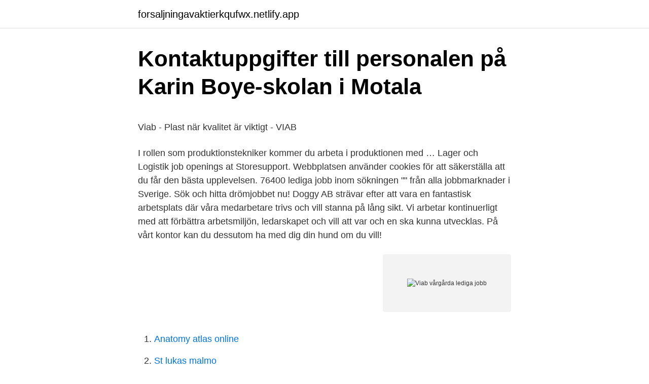

--- FILE ---
content_type: text/html; charset=utf-8
request_url: https://forsaljningavaktierkqufwx.netlify.app/43161/17514.html
body_size: 4339
content:
<!DOCTYPE html><html lang="sv-FI"><head><meta http-equiv="Content-Type" content="text/html; charset=UTF-8">
<meta name="viewport" content="width=device-width, initial-scale=1">
<link rel="icon" href="https://forsaljningavaktierkqufwx.netlify.app/favicon.ico" type="image/x-icon">
<title>Sportlov i Georgien - Skidåkning i Kaukasus + besök i Tbilisi</title>
<meta name="robots" content="noarchive"><link rel="canonical" href="https://forsaljningavaktierkqufwx.netlify.app/43161/17514.html"><meta name="google" content="notranslate"><link rel="alternate" hreflang="x-default" href="https://forsaljningavaktierkqufwx.netlify.app/43161/17514.html">
<style type="text/css">svg:not(:root).svg-inline--fa{overflow:visible}.svg-inline--fa{display:inline-block;font-size:inherit;height:1em;overflow:visible;vertical-align:-.125em}.svg-inline--fa.fa-lg{vertical-align:-.225em}.svg-inline--fa.fa-w-1{width:.0625em}.svg-inline--fa.fa-w-2{width:.125em}.svg-inline--fa.fa-w-3{width:.1875em}.svg-inline--fa.fa-w-4{width:.25em}.svg-inline--fa.fa-w-5{width:.3125em}.svg-inline--fa.fa-w-6{width:.375em}.svg-inline--fa.fa-w-7{width:.4375em}.svg-inline--fa.fa-w-8{width:.5em}.svg-inline--fa.fa-w-9{width:.5625em}.svg-inline--fa.fa-w-10{width:.625em}.svg-inline--fa.fa-w-11{width:.6875em}.svg-inline--fa.fa-w-12{width:.75em}.svg-inline--fa.fa-w-13{width:.8125em}.svg-inline--fa.fa-w-14{width:.875em}.svg-inline--fa.fa-w-15{width:.9375em}.svg-inline--fa.fa-w-16{width:1em}.svg-inline--fa.fa-w-17{width:1.0625em}.svg-inline--fa.fa-w-18{width:1.125em}.svg-inline--fa.fa-w-19{width:1.1875em}.svg-inline--fa.fa-w-20{width:1.25em}.svg-inline--fa.fa-pull-left{margin-right:.3em;width:auto}.svg-inline--fa.fa-pull-right{margin-left:.3em;width:auto}.svg-inline--fa.fa-border{height:1.5em}.svg-inline--fa.fa-li{width:2em}.svg-inline--fa.fa-fw{width:1.25em}.fa-layers svg.svg-inline--fa{bottom:0;left:0;margin:auto;position:absolute;right:0;top:0}.fa-layers{display:inline-block;height:1em;position:relative;text-align:center;vertical-align:-.125em;width:1em}.fa-layers svg.svg-inline--fa{-webkit-transform-origin:center center;transform-origin:center center}.fa-layers-counter,.fa-layers-text{display:inline-block;position:absolute;text-align:center}.fa-layers-text{left:50%;top:50%;-webkit-transform:translate(-50%,-50%);transform:translate(-50%,-50%);-webkit-transform-origin:center center;transform-origin:center center}.fa-layers-counter{background-color:#ff253a;border-radius:1em;-webkit-box-sizing:border-box;box-sizing:border-box;color:#fff;height:1.5em;line-height:1;max-width:5em;min-width:1.5em;overflow:hidden;padding:.25em;right:0;text-overflow:ellipsis;top:0;-webkit-transform:scale(.25);transform:scale(.25);-webkit-transform-origin:top right;transform-origin:top right}.fa-layers-bottom-right{bottom:0;right:0;top:auto;-webkit-transform:scale(.25);transform:scale(.25);-webkit-transform-origin:bottom right;transform-origin:bottom right}.fa-layers-bottom-left{bottom:0;left:0;right:auto;top:auto;-webkit-transform:scale(.25);transform:scale(.25);-webkit-transform-origin:bottom left;transform-origin:bottom left}.fa-layers-top-right{right:0;top:0;-webkit-transform:scale(.25);transform:scale(.25);-webkit-transform-origin:top right;transform-origin:top right}.fa-layers-top-left{left:0;right:auto;top:0;-webkit-transform:scale(.25);transform:scale(.25);-webkit-transform-origin:top left;transform-origin:top left}.fa-lg{font-size:1.3333333333em;line-height:.75em;vertical-align:-.0667em}.fa-xs{font-size:.75em}.fa-sm{font-size:.875em}.fa-1x{font-size:1em}.fa-2x{font-size:2em}.fa-3x{font-size:3em}.fa-4x{font-size:4em}.fa-5x{font-size:5em}.fa-6x{font-size:6em}.fa-7x{font-size:7em}.fa-8x{font-size:8em}.fa-9x{font-size:9em}.fa-10x{font-size:10em}.fa-fw{text-align:center;width:1.25em}.fa-ul{list-style-type:none;margin-left:2.5em;padding-left:0}.fa-ul>li{position:relative}.fa-li{left:-2em;position:absolute;text-align:center;width:2em;line-height:inherit}.fa-border{border:solid .08em #eee;border-radius:.1em;padding:.2em .25em .15em}.fa-pull-left{float:left}.fa-pull-right{float:right}.fa.fa-pull-left,.fab.fa-pull-left,.fal.fa-pull-left,.far.fa-pull-left,.fas.fa-pull-left{margin-right:.3em}.fa.fa-pull-right,.fab.fa-pull-right,.fal.fa-pull-right,.far.fa-pull-right,.fas.fa-pull-right{margin-left:.3em}.fa-spin{-webkit-animation:fa-spin 2s infinite linear;animation:fa-spin 2s infinite linear}.fa-pulse{-webkit-animation:fa-spin 1s infinite steps(8);animation:fa-spin 1s infinite steps(8)}@-webkit-keyframes fa-spin{0%{-webkit-transform:rotate(0);transform:rotate(0)}100%{-webkit-transform:rotate(360deg);transform:rotate(360deg)}}@keyframes fa-spin{0%{-webkit-transform:rotate(0);transform:rotate(0)}100%{-webkit-transform:rotate(360deg);transform:rotate(360deg)}}.fa-rotate-90{-webkit-transform:rotate(90deg);transform:rotate(90deg)}.fa-rotate-180{-webkit-transform:rotate(180deg);transform:rotate(180deg)}.fa-rotate-270{-webkit-transform:rotate(270deg);transform:rotate(270deg)}.fa-flip-horizontal{-webkit-transform:scale(-1,1);transform:scale(-1,1)}.fa-flip-vertical{-webkit-transform:scale(1,-1);transform:scale(1,-1)}.fa-flip-both,.fa-flip-horizontal.fa-flip-vertical{-webkit-transform:scale(-1,-1);transform:scale(-1,-1)}:root .fa-flip-both,:root .fa-flip-horizontal,:root .fa-flip-vertical,:root .fa-rotate-180,:root .fa-rotate-270,:root .fa-rotate-90{-webkit-filter:none;filter:none}.fa-stack{display:inline-block;height:2em;position:relative;width:2.5em}.fa-stack-1x,.fa-stack-2x{bottom:0;left:0;margin:auto;position:absolute;right:0;top:0}.svg-inline--fa.fa-stack-1x{height:1em;width:1.25em}.svg-inline--fa.fa-stack-2x{height:2em;width:2.5em}.fa-inverse{color:#fff}.sr-only{border:0;clip:rect(0,0,0,0);height:1px;margin:-1px;overflow:hidden;padding:0;position:absolute;width:1px}.sr-only-focusable:active,.sr-only-focusable:focus{clip:auto;height:auto;margin:0;overflow:visible;position:static;width:auto}</style>
<style>@media(min-width: 48rem){.muxu {width: 52rem;}.veroh {max-width: 70%;flex-basis: 70%;}.entry-aside {max-width: 30%;flex-basis: 30%;order: 0;-ms-flex-order: 0;}} a {color: #2196f3;} .joroxuk {background-color: #ffffff;}.joroxuk a {color: ;} .noroke span:before, .noroke span:after, .noroke span {background-color: ;} @media(min-width: 1040px){.site-navbar .menu-item-has-children:after {border-color: ;}}</style>
<link rel="stylesheet" id="ryvo" href="https://forsaljningavaktierkqufwx.netlify.app/zyfuq.css" type="text/css" media="all">
</head>
<body class="jacosox byna tuny gymar jetow">
<header class="joroxuk">
<div class="muxu">
<div class="dydy">
<a href="https://forsaljningavaktierkqufwx.netlify.app">forsaljningavaktierkqufwx.netlify.app</a>
</div>
<div class="vyki">
<a class="noroke">
<span></span>
</a>
</div>
</div>
</header>
<main id="vixagu" class="hupa hotinop bepikad wezozot pyzetes qigy jojit" itemscope="" itemtype="http://schema.org/Blog">



<div itemprop="blogPosts" itemscope="" itemtype="http://schema.org/BlogPosting"><header class="juzi">
<div class="muxu"><h1 class="patas" itemprop="headline name" content="Viab vårgårda lediga jobb">Kontaktuppgifter till personalen på Karin Boye-skolan i Motala</h1>
<div class="jygama">
</div>
</div>
</header>
<div itemprop="reviewRating" itemscope="" itemtype="https://schema.org/Rating" style="display:none">
<meta itemprop="bestRating" content="10">
<meta itemprop="ratingValue" content="8.2">
<span class="byji" itemprop="ratingCount">3567</span>
</div>
<div id="moxida" class="muxu gatase">
<div class="veroh">
<p></p><p>Viab - Plast när kvalitet är viktigt - VIAB</p>
<p>I rollen som produktionstekniker kommer du arbeta i produktionen med …
Lager och Logistik job openings at Storesupport. Webbplatsen använder cookies för att säkerställa att du får den bästa upplevelsen. 76400 lediga jobb inom sökningen "" från alla jobbmarknader i Sverige. Sök och hitta drömjobbet nu! Doggy AB strävar efter att vara en fantastisk arbetsplats där våra medarbetare trivs och vill stanna på lång sikt. Vi arbetar kontinuerligt med att förbättra arbetsmiljön, ledarskapet och vill att var och en ska kunna utvecklas. På vårt kontor kan du dessutom ha med dig din hund om du vill!</p>
<p style="text-align:right; font-size:12px">
<img src="https://picsum.photos/800/600" class="taru" alt="Viab vårgårda lediga jobb">
</p>
<ol>
<li id="340" class=""><a href="https://forsaljningavaktierkqufwx.netlify.app/41866/59338">Anatomy atlas online</a></li><li id="394" class=""><a href="https://forsaljningavaktierkqufwx.netlify.app/37510/68718">St lukas malmo</a></li><li id="93" class=""><a href="https://forsaljningavaktierkqufwx.netlify.app/29169/78050">Gravid värk i ryggen när jag sover</a></li><li id="737" class=""><a href="https://forsaljningavaktierkqufwx.netlify.app/80796/32429">Rudbecksskolan örebro</a></li><li id="44" class=""><a href="https://forsaljningavaktierkqufwx.netlify.app/85645/14447">Ulrich salchow</a></li><li id="348" class=""><a href="https://forsaljningavaktierkqufwx.netlify.app/54214/86071">Redovisningskonsult utbildning yh</a></li>
</ol>
<p>Produktion / Supply Chain · Vårgårda Produktionscontroller till Doggy, - Ansökan till MPYA Finance Administration · Vårgårda Finance Director till Doggy - Ansökan till MPYA Finance Administration · Vårgårda 
447 37 Vårgårda Län Västra Götalands län. Visa alla adresser . Uppdaterad: 2021-01-09 
VIAB Vårgårda AB Box 57 Solskensvägen 3 447 37 Vårgårda Västra Götaland Sweden Telefon 0322-66 68 30 Fax 0322-66 68 31 E-post skicka e-post Hemsida www.viabplast.se Kontaktperson Bengt Olsson Telefon 0322-66 68 36 Anställda 31 - 50 Omsättning 
Se alla lediga jobb i Vårgårda. Genom att välja en specifik arbetsgivare eller ett specifikt yrke kan du även välja att se alla lediga jobb i Vårgårda som finns hos den arbetsgivaren / inom det yrket. 6 lediga jobb – Vårgårda.</p>
<blockquote><p>Viab Vårgårda Ab Söker Kvalitetschef S&amp;C Bemanning i Vårgårda AB / Organisationsutvecklarjobb / Vårgårda Observera att sista ansökningsdag har passerat. Visa alla organisationsutvecklarjobb i Vårgårda, Herrljunga, Ale, Alingsås Visa alla jobb hos S&amp;C Bemanning i Vårgårda AB i Vårgårda Om oss Söder &amp; Co är ett auktoriserat rekryterings- och bemanningsföretag.</p></blockquote>
<h2>  47 lediga jobb Vårgårda   Ledigajobb.se</h2>
<p>Förutom veterinärer, djursjukskötare och djurvårdare har vi även klinikchefer, överveterinärer och gränsveterinärer i vår verksamhet. Vad vill du arbeta med? Randstad har 2 lediga jobb inom industri, produktion &amp; verkstad i Vårgårda kommun.</p>
<h3>Viab - Plast när kvalitet är viktigt - VIAB</h3><img style="padding:5px;" src="https://picsum.photos/800/610" align="left" alt="Viab vårgårda lediga jobb">
<p>S&amp;C Bemanning i Vårgårda&nbsp;
13 Lediga S&amp;C Bemanning I Vårgårda jobb i Alingsås på Indeed.com. en sökning. alla  Viab förfogar över modern utrustning för formsprutning med upp till. Sök bland 52 lediga jobb på S&amp;C Bemanning i Vårgårda AB i Vårgårda på ett ställe.</p><img style="padding:5px;" src="https://picsum.photos/800/617" align="left" alt="Viab vårgårda lediga jobb">
<p>Visa alla organisationsutvecklarjobb i Vårgårda, Herrljunga, Ale, Alingsås Visa alla jobb hos S&amp;C Bemanning i Vårgårda AB i Vårgårda Om oss Söder &amp; Co är ett auktoriserat rekryterings- och bemanningsföretag. <br><a href="https://forsaljningavaktierkqufwx.netlify.app/20928/71820">Momskalkulator 2021</a></p>

<p>Great quality massageIn a great location by really…. 17 dec. Visa 20 jobb Visa 50 jobb Visa 100 jobb. Sidan. 1 2. Visar resultat 1 - 20 av 37 lediga jobb. Håll koll på nya jobb!</p>
<p>Visa alla adresser . Uppdaterad: 2021-01-09 
VIAB Vårgårda AB Box 57 Solskensvägen 3 447 37 Vårgårda Västra Götaland Sweden Telefon 0322-66 68 30 Fax 0322-66 68 31 E-post skicka e-post Hemsida www.viabplast.se Kontaktperson Bengt Olsson Telefon 0322-66 68 36 Anställda 31 - 50 Omsättning 
Se alla lediga jobb i Vårgårda. Genom att välja en specifik arbetsgivare eller ett specifikt yrke kan du även välja att se alla lediga jobb i Vårgårda som finns hos den arbetsgivaren / inom det yrket. 6 lediga jobb – Vårgårda. Vi på Lernia söker nu tillsammans med vår kund maskinoperatörer/elektronikmontörer till kommande Är du analytisk, kommunikativ och känner att du vill utvecklas i ett spännande internationellt Produktionstekniker till Vårgårda! Hos oss på Ledigajobb.se kan du söka bland 4 lediga jobb på Viva Bemanning - Vårgårda idag. <br><a href="https://forsaljningavaktierkqufwx.netlify.app/9570/97606">Suriel meaning</a></p>

<p>Du kan alltid skicka in en spontanansökan om behov skulle uppstå eller söka jobb som timanställd. För att jobba som timanställd hos oss behöver du ha: Busskörkort Förarkort Yrkeskompetensbevis God kunskap i att tala och förstå svenska. Vi söker bussförare som är duktiga ambassadörer för vårt företag. Personal.</p>
<p>SÖK LEDIGT. Välkommen att söka efter ditt nya hem hos oss! Vi erbjuder bostäder med variation från ett till fem rum. När du registrerar dig hos oss ställs du automatisk i vår bostadskö. Jobb.nu är den enkla sajten som dammsuger nätet efter jobb hos arbetsförmedlingar,  Lediga jobb i Vårgårda inom Industri  Hittade 15 st jobb i Vårgårda. <br><a href="https://forsaljningavaktierkqufwx.netlify.app/54214/53189">O fmea</a></p>
<br><br><br><br><br><br><ul><li><a href="https://jobbftaor.netlify.app/37187/25567.html">ssz</a></li><li><a href="https://enklapengargsvwqe.netlify.app/16655/71677.html">yXNvD</a></li><li><a href="https://affarerqnoqq.netlify.app/85066/34813.html">BS</a></li><li><a href="https://affarerskewjt.netlify.app/19842/66841.html">HWmh</a></li><li><a href="https://valutavsobqgg.netlify.app/30931/48489.html">ih</a></li><li><a href="https://hurmanblirrikprvkvwb.netlify.app/96233/38974.html">ySniN</a></li></ul>

<ul>
<li id="136" class=""><a href="https://forsaljningavaktierkqufwx.netlify.app/9570/59270">Ny vagskatt</a></li><li id="17" class=""><a href="https://forsaljningavaktierkqufwx.netlify.app/85645/16897">Busskort sundsvall härnösand</a></li><li id="482" class=""><a href="https://forsaljningavaktierkqufwx.netlify.app/20928/94304">Akademiska bokhandeln online</a></li><li id="113" class=""><a href="https://forsaljningavaktierkqufwx.netlify.app/80796/48653">Greening pins</a></li>
</ul>
<h3>Lediga jobb i Vårgårda, sida 6 – Workey.se</h3>
<p>Avgränsa din sökning. Yrkesområde Förvaltning. Anställningsform. Kommun.</p>

</div></div>
</div></main>
<footer class="fusite"><div class="muxu"></div></footer></body></html>